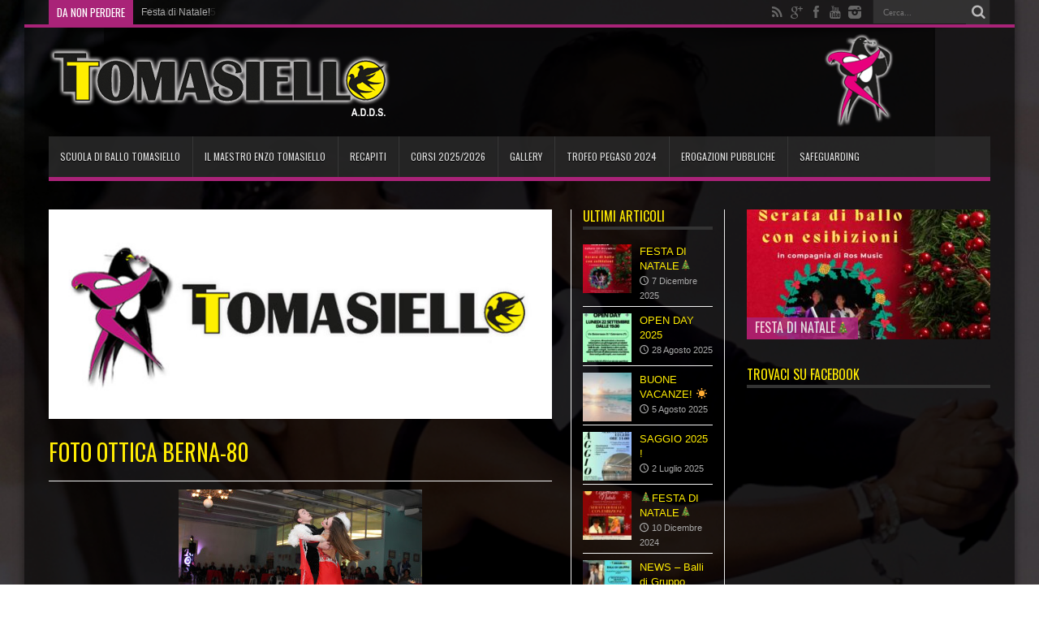

--- FILE ---
content_type: text/html; charset=UTF-8
request_url: https://www.tomasiello.it/gallery/foto-ottica-berna-80/
body_size: 12218
content:
<!DOCTYPE html>
<html lang="it-IT" prefix="og: http://ogp.me/ns#">
<head>
<meta charset="UTF-8" />
<link rel="profile" href="http://gmpg.org/xfn/11" />
<link rel="pingback" href="https://www.tomasiello.it/xmlrpc.php" />
<meta name='robots' content='index, follow, max-image-preview:large, max-snippet:-1, max-video-preview:-1' />

	<!-- This site is optimized with the Yoast SEO plugin v23.5 - https://yoast.com/wordpress/plugins/seo/ -->
	<title>FOTO OTTICA BERNA-80 &#187; Tomasiello.it</title>
	<link rel="canonical" href="https://www.tomasiello.it/gallery/foto-ottica-berna-80/" />
	<script type="application/ld+json" class="yoast-schema-graph">{"@context":"https://schema.org","@graph":[{"@type":"WebPage","@id":"https://www.tomasiello.it/gallery/foto-ottica-berna-80/","url":"https://www.tomasiello.it/gallery/foto-ottica-berna-80/","name":"FOTO OTTICA BERNA-80 &#187; Tomasiello.it","isPartOf":{"@id":"https://www.tomasiello.it/#website"},"primaryImageOfPage":{"@id":"https://www.tomasiello.it/gallery/foto-ottica-berna-80/#primaryimage"},"image":{"@id":"https://www.tomasiello.it/gallery/foto-ottica-berna-80/#primaryimage"},"thumbnailUrl":"https://www.tomasiello.it/wp-content/uploads/2015/12/logo.jpg","datePublished":"2019-01-17T14:27:17+00:00","dateModified":"2019-01-17T14:27:17+00:00","breadcrumb":{"@id":"https://www.tomasiello.it/gallery/foto-ottica-berna-80/#breadcrumb"},"inLanguage":"it-IT","potentialAction":[{"@type":"ReadAction","target":["https://www.tomasiello.it/gallery/foto-ottica-berna-80/"]}]},{"@type":"ImageObject","inLanguage":"it-IT","@id":"https://www.tomasiello.it/gallery/foto-ottica-berna-80/#primaryimage","url":"https://www.tomasiello.it/wp-content/uploads/2015/12/logo.jpg","contentUrl":"https://www.tomasiello.it/wp-content/uploads/2015/12/logo.jpg","width":600,"height":250},{"@type":"BreadcrumbList","@id":"https://www.tomasiello.it/gallery/foto-ottica-berna-80/#breadcrumb","itemListElement":[{"@type":"ListItem","position":1,"name":"Home","item":"https://www.tomasiello.it/"},{"@type":"ListItem","position":2,"name":"Gallery","item":"https://www.tomasiello.it/gallery/"},{"@type":"ListItem","position":3,"name":"FOTO OTTICA BERNA-80"}]},{"@type":"WebSite","@id":"https://www.tomasiello.it/#website","url":"https://www.tomasiello.it/","name":"Tomasiello.it","description":"Scuola di Ballo Tomasiello, Firenze","publisher":{"@id":"https://www.tomasiello.it/#organization"},"potentialAction":[{"@type":"SearchAction","target":{"@type":"EntryPoint","urlTemplate":"https://www.tomasiello.it/?s={search_term_string}"},"query-input":{"@type":"PropertyValueSpecification","valueRequired":true,"valueName":"search_term_string"}}],"inLanguage":"it-IT"},{"@type":"Organization","@id":"https://www.tomasiello.it/#organization","name":"Scuola di ballo Tomasiello","url":"https://www.tomasiello.it/","logo":{"@type":"ImageObject","inLanguage":"it-IT","@id":"https://www.tomasiello.it/#/schema/logo/image/","url":"https://www.tomasiello.it/wp-content/uploads/2015/12/logo-tomasiello.png","contentUrl":"https://www.tomasiello.it/wp-content/uploads/2015/12/logo-tomasiello.png","width":421,"height":84,"caption":"Scuola di ballo Tomasiello"},"image":{"@id":"https://www.tomasiello.it/#/schema/logo/image/"},"sameAs":["https://www.facebook.com/scuoladiballotomasiello","https://www.youtube.com/channel/UC81D4J_rQ99tcyG42BhHRdQ"]}]}</script>
	<!-- / Yoast SEO plugin. -->


<link rel='dns-prefetch' href='//fonts.googleapis.com' />
<link rel="alternate" type="application/rss+xml" title="Tomasiello.it &raquo; Feed" href="https://www.tomasiello.it/feed/" />
<link rel="alternate" type="application/rss+xml" title="Tomasiello.it &raquo; Feed dei commenti" href="https://www.tomasiello.it/comments/feed/" />
<script type="text/javascript">
/* <![CDATA[ */
window._wpemojiSettings = {"baseUrl":"https:\/\/s.w.org\/images\/core\/emoji\/14.0.0\/72x72\/","ext":".png","svgUrl":"https:\/\/s.w.org\/images\/core\/emoji\/14.0.0\/svg\/","svgExt":".svg","source":{"concatemoji":"https:\/\/www.tomasiello.it\/wp-includes\/js\/wp-emoji-release.min.js"}};
/*! This file is auto-generated */
!function(i,n){var o,s,e;function c(e){try{var t={supportTests:e,timestamp:(new Date).valueOf()};sessionStorage.setItem(o,JSON.stringify(t))}catch(e){}}function p(e,t,n){e.clearRect(0,0,e.canvas.width,e.canvas.height),e.fillText(t,0,0);var t=new Uint32Array(e.getImageData(0,0,e.canvas.width,e.canvas.height).data),r=(e.clearRect(0,0,e.canvas.width,e.canvas.height),e.fillText(n,0,0),new Uint32Array(e.getImageData(0,0,e.canvas.width,e.canvas.height).data));return t.every(function(e,t){return e===r[t]})}function u(e,t,n){switch(t){case"flag":return n(e,"\ud83c\udff3\ufe0f\u200d\u26a7\ufe0f","\ud83c\udff3\ufe0f\u200b\u26a7\ufe0f")?!1:!n(e,"\ud83c\uddfa\ud83c\uddf3","\ud83c\uddfa\u200b\ud83c\uddf3")&&!n(e,"\ud83c\udff4\udb40\udc67\udb40\udc62\udb40\udc65\udb40\udc6e\udb40\udc67\udb40\udc7f","\ud83c\udff4\u200b\udb40\udc67\u200b\udb40\udc62\u200b\udb40\udc65\u200b\udb40\udc6e\u200b\udb40\udc67\u200b\udb40\udc7f");case"emoji":return!n(e,"\ud83e\udef1\ud83c\udffb\u200d\ud83e\udef2\ud83c\udfff","\ud83e\udef1\ud83c\udffb\u200b\ud83e\udef2\ud83c\udfff")}return!1}function f(e,t,n){var r="undefined"!=typeof WorkerGlobalScope&&self instanceof WorkerGlobalScope?new OffscreenCanvas(300,150):i.createElement("canvas"),a=r.getContext("2d",{willReadFrequently:!0}),o=(a.textBaseline="top",a.font="600 32px Arial",{});return e.forEach(function(e){o[e]=t(a,e,n)}),o}function t(e){var t=i.createElement("script");t.src=e,t.defer=!0,i.head.appendChild(t)}"undefined"!=typeof Promise&&(o="wpEmojiSettingsSupports",s=["flag","emoji"],n.supports={everything:!0,everythingExceptFlag:!0},e=new Promise(function(e){i.addEventListener("DOMContentLoaded",e,{once:!0})}),new Promise(function(t){var n=function(){try{var e=JSON.parse(sessionStorage.getItem(o));if("object"==typeof e&&"number"==typeof e.timestamp&&(new Date).valueOf()<e.timestamp+604800&&"object"==typeof e.supportTests)return e.supportTests}catch(e){}return null}();if(!n){if("undefined"!=typeof Worker&&"undefined"!=typeof OffscreenCanvas&&"undefined"!=typeof URL&&URL.createObjectURL&&"undefined"!=typeof Blob)try{var e="postMessage("+f.toString()+"("+[JSON.stringify(s),u.toString(),p.toString()].join(",")+"));",r=new Blob([e],{type:"text/javascript"}),a=new Worker(URL.createObjectURL(r),{name:"wpTestEmojiSupports"});return void(a.onmessage=function(e){c(n=e.data),a.terminate(),t(n)})}catch(e){}c(n=f(s,u,p))}t(n)}).then(function(e){for(var t in e)n.supports[t]=e[t],n.supports.everything=n.supports.everything&&n.supports[t],"flag"!==t&&(n.supports.everythingExceptFlag=n.supports.everythingExceptFlag&&n.supports[t]);n.supports.everythingExceptFlag=n.supports.everythingExceptFlag&&!n.supports.flag,n.DOMReady=!1,n.readyCallback=function(){n.DOMReady=!0}}).then(function(){return e}).then(function(){var e;n.supports.everything||(n.readyCallback(),(e=n.source||{}).concatemoji?t(e.concatemoji):e.wpemoji&&e.twemoji&&(t(e.twemoji),t(e.wpemoji)))}))}((window,document),window._wpemojiSettings);
/* ]]> */
</script>
<style id='wp-emoji-styles-inline-css' type='text/css'>

	img.wp-smiley, img.emoji {
		display: inline !important;
		border: none !important;
		box-shadow: none !important;
		height: 1em !important;
		width: 1em !important;
		margin: 0 0.07em !important;
		vertical-align: -0.1em !important;
		background: none !important;
		padding: 0 !important;
	}
</style>
<link rel='stylesheet' id='wp-block-library-css' href='https://www.tomasiello.it/wp-includes/css/dist/block-library/style.min.css' type='text/css' media='all' />
<style id='classic-theme-styles-inline-css' type='text/css'>
/*! This file is auto-generated */
.wp-block-button__link{color:#fff;background-color:#32373c;border-radius:9999px;box-shadow:none;text-decoration:none;padding:calc(.667em + 2px) calc(1.333em + 2px);font-size:1.125em}.wp-block-file__button{background:#32373c;color:#fff;text-decoration:none}
</style>
<style id='global-styles-inline-css' type='text/css'>
body{--wp--preset--color--black: #000000;--wp--preset--color--cyan-bluish-gray: #abb8c3;--wp--preset--color--white: #ffffff;--wp--preset--color--pale-pink: #f78da7;--wp--preset--color--vivid-red: #cf2e2e;--wp--preset--color--luminous-vivid-orange: #ff6900;--wp--preset--color--luminous-vivid-amber: #fcb900;--wp--preset--color--light-green-cyan: #7bdcb5;--wp--preset--color--vivid-green-cyan: #00d084;--wp--preset--color--pale-cyan-blue: #8ed1fc;--wp--preset--color--vivid-cyan-blue: #0693e3;--wp--preset--color--vivid-purple: #9b51e0;--wp--preset--gradient--vivid-cyan-blue-to-vivid-purple: linear-gradient(135deg,rgba(6,147,227,1) 0%,rgb(155,81,224) 100%);--wp--preset--gradient--light-green-cyan-to-vivid-green-cyan: linear-gradient(135deg,rgb(122,220,180) 0%,rgb(0,208,130) 100%);--wp--preset--gradient--luminous-vivid-amber-to-luminous-vivid-orange: linear-gradient(135deg,rgba(252,185,0,1) 0%,rgba(255,105,0,1) 100%);--wp--preset--gradient--luminous-vivid-orange-to-vivid-red: linear-gradient(135deg,rgba(255,105,0,1) 0%,rgb(207,46,46) 100%);--wp--preset--gradient--very-light-gray-to-cyan-bluish-gray: linear-gradient(135deg,rgb(238,238,238) 0%,rgb(169,184,195) 100%);--wp--preset--gradient--cool-to-warm-spectrum: linear-gradient(135deg,rgb(74,234,220) 0%,rgb(151,120,209) 20%,rgb(207,42,186) 40%,rgb(238,44,130) 60%,rgb(251,105,98) 80%,rgb(254,248,76) 100%);--wp--preset--gradient--blush-light-purple: linear-gradient(135deg,rgb(255,206,236) 0%,rgb(152,150,240) 100%);--wp--preset--gradient--blush-bordeaux: linear-gradient(135deg,rgb(254,205,165) 0%,rgb(254,45,45) 50%,rgb(107,0,62) 100%);--wp--preset--gradient--luminous-dusk: linear-gradient(135deg,rgb(255,203,112) 0%,rgb(199,81,192) 50%,rgb(65,88,208) 100%);--wp--preset--gradient--pale-ocean: linear-gradient(135deg,rgb(255,245,203) 0%,rgb(182,227,212) 50%,rgb(51,167,181) 100%);--wp--preset--gradient--electric-grass: linear-gradient(135deg,rgb(202,248,128) 0%,rgb(113,206,126) 100%);--wp--preset--gradient--midnight: linear-gradient(135deg,rgb(2,3,129) 0%,rgb(40,116,252) 100%);--wp--preset--font-size--small: 13px;--wp--preset--font-size--medium: 20px;--wp--preset--font-size--large: 36px;--wp--preset--font-size--x-large: 42px;--wp--preset--spacing--20: 0.44rem;--wp--preset--spacing--30: 0.67rem;--wp--preset--spacing--40: 1rem;--wp--preset--spacing--50: 1.5rem;--wp--preset--spacing--60: 2.25rem;--wp--preset--spacing--70: 3.38rem;--wp--preset--spacing--80: 5.06rem;--wp--preset--shadow--natural: 6px 6px 9px rgba(0, 0, 0, 0.2);--wp--preset--shadow--deep: 12px 12px 50px rgba(0, 0, 0, 0.4);--wp--preset--shadow--sharp: 6px 6px 0px rgba(0, 0, 0, 0.2);--wp--preset--shadow--outlined: 6px 6px 0px -3px rgba(255, 255, 255, 1), 6px 6px rgba(0, 0, 0, 1);--wp--preset--shadow--crisp: 6px 6px 0px rgba(0, 0, 0, 1);}:where(.is-layout-flex){gap: 0.5em;}:where(.is-layout-grid){gap: 0.5em;}body .is-layout-flow > .alignleft{float: left;margin-inline-start: 0;margin-inline-end: 2em;}body .is-layout-flow > .alignright{float: right;margin-inline-start: 2em;margin-inline-end: 0;}body .is-layout-flow > .aligncenter{margin-left: auto !important;margin-right: auto !important;}body .is-layout-constrained > .alignleft{float: left;margin-inline-start: 0;margin-inline-end: 2em;}body .is-layout-constrained > .alignright{float: right;margin-inline-start: 2em;margin-inline-end: 0;}body .is-layout-constrained > .aligncenter{margin-left: auto !important;margin-right: auto !important;}body .is-layout-constrained > :where(:not(.alignleft):not(.alignright):not(.alignfull)){max-width: var(--wp--style--global--content-size);margin-left: auto !important;margin-right: auto !important;}body .is-layout-constrained > .alignwide{max-width: var(--wp--style--global--wide-size);}body .is-layout-flex{display: flex;}body .is-layout-flex{flex-wrap: wrap;align-items: center;}body .is-layout-flex > *{margin: 0;}body .is-layout-grid{display: grid;}body .is-layout-grid > *{margin: 0;}:where(.wp-block-columns.is-layout-flex){gap: 2em;}:where(.wp-block-columns.is-layout-grid){gap: 2em;}:where(.wp-block-post-template.is-layout-flex){gap: 1.25em;}:where(.wp-block-post-template.is-layout-grid){gap: 1.25em;}.has-black-color{color: var(--wp--preset--color--black) !important;}.has-cyan-bluish-gray-color{color: var(--wp--preset--color--cyan-bluish-gray) !important;}.has-white-color{color: var(--wp--preset--color--white) !important;}.has-pale-pink-color{color: var(--wp--preset--color--pale-pink) !important;}.has-vivid-red-color{color: var(--wp--preset--color--vivid-red) !important;}.has-luminous-vivid-orange-color{color: var(--wp--preset--color--luminous-vivid-orange) !important;}.has-luminous-vivid-amber-color{color: var(--wp--preset--color--luminous-vivid-amber) !important;}.has-light-green-cyan-color{color: var(--wp--preset--color--light-green-cyan) !important;}.has-vivid-green-cyan-color{color: var(--wp--preset--color--vivid-green-cyan) !important;}.has-pale-cyan-blue-color{color: var(--wp--preset--color--pale-cyan-blue) !important;}.has-vivid-cyan-blue-color{color: var(--wp--preset--color--vivid-cyan-blue) !important;}.has-vivid-purple-color{color: var(--wp--preset--color--vivid-purple) !important;}.has-black-background-color{background-color: var(--wp--preset--color--black) !important;}.has-cyan-bluish-gray-background-color{background-color: var(--wp--preset--color--cyan-bluish-gray) !important;}.has-white-background-color{background-color: var(--wp--preset--color--white) !important;}.has-pale-pink-background-color{background-color: var(--wp--preset--color--pale-pink) !important;}.has-vivid-red-background-color{background-color: var(--wp--preset--color--vivid-red) !important;}.has-luminous-vivid-orange-background-color{background-color: var(--wp--preset--color--luminous-vivid-orange) !important;}.has-luminous-vivid-amber-background-color{background-color: var(--wp--preset--color--luminous-vivid-amber) !important;}.has-light-green-cyan-background-color{background-color: var(--wp--preset--color--light-green-cyan) !important;}.has-vivid-green-cyan-background-color{background-color: var(--wp--preset--color--vivid-green-cyan) !important;}.has-pale-cyan-blue-background-color{background-color: var(--wp--preset--color--pale-cyan-blue) !important;}.has-vivid-cyan-blue-background-color{background-color: var(--wp--preset--color--vivid-cyan-blue) !important;}.has-vivid-purple-background-color{background-color: var(--wp--preset--color--vivid-purple) !important;}.has-black-border-color{border-color: var(--wp--preset--color--black) !important;}.has-cyan-bluish-gray-border-color{border-color: var(--wp--preset--color--cyan-bluish-gray) !important;}.has-white-border-color{border-color: var(--wp--preset--color--white) !important;}.has-pale-pink-border-color{border-color: var(--wp--preset--color--pale-pink) !important;}.has-vivid-red-border-color{border-color: var(--wp--preset--color--vivid-red) !important;}.has-luminous-vivid-orange-border-color{border-color: var(--wp--preset--color--luminous-vivid-orange) !important;}.has-luminous-vivid-amber-border-color{border-color: var(--wp--preset--color--luminous-vivid-amber) !important;}.has-light-green-cyan-border-color{border-color: var(--wp--preset--color--light-green-cyan) !important;}.has-vivid-green-cyan-border-color{border-color: var(--wp--preset--color--vivid-green-cyan) !important;}.has-pale-cyan-blue-border-color{border-color: var(--wp--preset--color--pale-cyan-blue) !important;}.has-vivid-cyan-blue-border-color{border-color: var(--wp--preset--color--vivid-cyan-blue) !important;}.has-vivid-purple-border-color{border-color: var(--wp--preset--color--vivid-purple) !important;}.has-vivid-cyan-blue-to-vivid-purple-gradient-background{background: var(--wp--preset--gradient--vivid-cyan-blue-to-vivid-purple) !important;}.has-light-green-cyan-to-vivid-green-cyan-gradient-background{background: var(--wp--preset--gradient--light-green-cyan-to-vivid-green-cyan) !important;}.has-luminous-vivid-amber-to-luminous-vivid-orange-gradient-background{background: var(--wp--preset--gradient--luminous-vivid-amber-to-luminous-vivid-orange) !important;}.has-luminous-vivid-orange-to-vivid-red-gradient-background{background: var(--wp--preset--gradient--luminous-vivid-orange-to-vivid-red) !important;}.has-very-light-gray-to-cyan-bluish-gray-gradient-background{background: var(--wp--preset--gradient--very-light-gray-to-cyan-bluish-gray) !important;}.has-cool-to-warm-spectrum-gradient-background{background: var(--wp--preset--gradient--cool-to-warm-spectrum) !important;}.has-blush-light-purple-gradient-background{background: var(--wp--preset--gradient--blush-light-purple) !important;}.has-blush-bordeaux-gradient-background{background: var(--wp--preset--gradient--blush-bordeaux) !important;}.has-luminous-dusk-gradient-background{background: var(--wp--preset--gradient--luminous-dusk) !important;}.has-pale-ocean-gradient-background{background: var(--wp--preset--gradient--pale-ocean) !important;}.has-electric-grass-gradient-background{background: var(--wp--preset--gradient--electric-grass) !important;}.has-midnight-gradient-background{background: var(--wp--preset--gradient--midnight) !important;}.has-small-font-size{font-size: var(--wp--preset--font-size--small) !important;}.has-medium-font-size{font-size: var(--wp--preset--font-size--medium) !important;}.has-large-font-size{font-size: var(--wp--preset--font-size--large) !important;}.has-x-large-font-size{font-size: var(--wp--preset--font-size--x-large) !important;}
.wp-block-navigation a:where(:not(.wp-element-button)){color: inherit;}
:where(.wp-block-post-template.is-layout-flex){gap: 1.25em;}:where(.wp-block-post-template.is-layout-grid){gap: 1.25em;}
:where(.wp-block-columns.is-layout-flex){gap: 2em;}:where(.wp-block-columns.is-layout-grid){gap: 2em;}
.wp-block-pullquote{font-size: 1.5em;line-height: 1.6;}
</style>
<link rel='stylesheet' id='tie-style-css' href='https://www.tomasiello.it/wp-content/themes/jarida/style.css' type='text/css' media='all' />
<link rel='stylesheet' id='Oswald-css' href='https://fonts.googleapis.com/css?family=Oswald%3Aregular%2C700' type='text/css' media='all' />
<script type="text/javascript" src="https://www.tomasiello.it/wp-includes/js/jquery/jquery.min.js" id="jquery-core-js"></script>
<script type="text/javascript" src="https://www.tomasiello.it/wp-includes/js/jquery/jquery-migrate.min.js" id="jquery-migrate-js"></script>
<link rel="https://api.w.org/" href="https://www.tomasiello.it/wp-json/" /><link rel="alternate" type="application/json" href="https://www.tomasiello.it/wp-json/wp/v2/media/1658" /><link rel="EditURI" type="application/rsd+xml" title="RSD" href="https://www.tomasiello.it/xmlrpc.php?rsd" />
<meta name="generator" content="WordPress 6.4.7" />
<link rel='shortlink' href='https://www.tomasiello.it/?p=1658' />
<link rel="alternate" type="application/json+oembed" href="https://www.tomasiello.it/wp-json/oembed/1.0/embed?url=https%3A%2F%2Fwww.tomasiello.it%2Fgallery%2Ffoto-ottica-berna-80%2F" />
<link rel="alternate" type="text/xml+oembed" href="https://www.tomasiello.it/wp-json/oembed/1.0/embed?url=https%3A%2F%2Fwww.tomasiello.it%2Fgallery%2Ffoto-ottica-berna-80%2F&#038;format=xml" />
<style data-context="foundation-flickity-css">/*! Flickity v2.0.2
http://flickity.metafizzy.co
---------------------------------------------- */.flickity-enabled{position:relative}.flickity-enabled:focus{outline:0}.flickity-viewport{overflow:hidden;position:relative;height:100%}.flickity-slider{position:absolute;width:100%;height:100%}.flickity-enabled.is-draggable{-webkit-tap-highlight-color:transparent;tap-highlight-color:transparent;-webkit-user-select:none;-moz-user-select:none;-ms-user-select:none;user-select:none}.flickity-enabled.is-draggable .flickity-viewport{cursor:move;cursor:-webkit-grab;cursor:grab}.flickity-enabled.is-draggable .flickity-viewport.is-pointer-down{cursor:-webkit-grabbing;cursor:grabbing}.flickity-prev-next-button{position:absolute;top:50%;width:44px;height:44px;border:none;border-radius:50%;background:#fff;background:hsla(0,0%,100%,.75);cursor:pointer;-webkit-transform:translateY(-50%);transform:translateY(-50%)}.flickity-prev-next-button:hover{background:#fff}.flickity-prev-next-button:focus{outline:0;box-shadow:0 0 0 5px #09f}.flickity-prev-next-button:active{opacity:.6}.flickity-prev-next-button.previous{left:10px}.flickity-prev-next-button.next{right:10px}.flickity-rtl .flickity-prev-next-button.previous{left:auto;right:10px}.flickity-rtl .flickity-prev-next-button.next{right:auto;left:10px}.flickity-prev-next-button:disabled{opacity:.3;cursor:auto}.flickity-prev-next-button svg{position:absolute;left:20%;top:20%;width:60%;height:60%}.flickity-prev-next-button .arrow{fill:#333}.flickity-page-dots{position:absolute;width:100%;bottom:-25px;padding:0;margin:0;list-style:none;text-align:center;line-height:1}.flickity-rtl .flickity-page-dots{direction:rtl}.flickity-page-dots .dot{display:inline-block;width:10px;height:10px;margin:0 8px;background:#333;border-radius:50%;opacity:.25;cursor:pointer}.flickity-page-dots .dot.is-selected{opacity:1}</style><style data-context="foundation-slideout-css">.slideout-menu{position:fixed;left:0;top:0;bottom:0;right:auto;z-index:0;width:256px;overflow-y:auto;-webkit-overflow-scrolling:touch;display:none}.slideout-menu.pushit-right{left:auto;right:0}.slideout-panel{position:relative;z-index:1;will-change:transform}.slideout-open,.slideout-open .slideout-panel,.slideout-open body{overflow:hidden}.slideout-open .slideout-menu{display:block}.pushit{display:none}</style><link rel="shortcut icon" href="https://www.tomasiello.it/wp-content/uploads/2015/12/ballerini.png" title="Favicon" /><meta property="og:title" content="FOTO OTTICA BERNA-80"/>
<meta property="og:type" content="article"/>
<meta property="og:description" content=" ..."/>
<meta property="og:url" content="https://www.tomasiello.it/gallery/foto-ottica-berna-80/"/>
<meta property="og:site_name" content="Tomasiello.it"/>
<meta property="og:image" content="https://www.tomasiello.it/wp-content/uploads/2015/12/logo.jpg" />
<!--[if IE]>
<script type="text/javascript">jQuery(document).ready(function (){ jQuery(".menu-item").has("ul").children("a").attr("aria-haspopup", "true");});</script>
<![endif]-->
<!--[if lt IE 9]>
<script src="https://www.tomasiello.it/wp-content/themes/jarida/js/html5.js"></script>
<script src="https://www.tomasiello.it/wp-content/themes/jarida/js/selectivizr-min.js"></script>
<![endif]-->
<!--[if IE 8]>
<link rel="stylesheet" type="text/css" media="all" href="https://www.tomasiello.it/wp-content/themes/jarida/css/ie8.css" />
<![endif]-->
<meta http-equiv="X-UA-Compatible" content="IE=edge,chrome=1" />
<meta name="viewport" content="width=device-width, initial-scale=1, maximum-scale=1, user-scalable=no" />
<style type="text/css" media="screen"> 

body{background:#FFF;}
.background-cover{
	background-color: !important;
	background-image : url('https://www.tomasiello.it/wp-content/uploads/2015/12/mg_9552.jpg') !important;
	filter: progid:DXImageTransform.Microsoft.AlphaImageLoader(src='https://www.tomasiello.it/wp-content/uploads/2015/12/mg_9552.jpg',sizingMethod='scale') !important;
	-ms-filter: "progid:DXImageTransform.Microsoft.AlphaImageLoader(src='https://www.tomasiello.it/wp-content/uploads/2015/12/mg_9552.jpg',sizingMethod='scale')" !important;
}

body{
	color :#ffffff !important;
}

#main-nav, #main-nav ul li a{
	font-size : 12px !important;
}

.page-title{
	color :#ffec02 !important;
}

.post-title{
	color :#ffec02 !important;
}

p.post-meta, p.post-meta a{
	color :#ffec02 !important;
	font-size : 12px !important;
}

body.single .entry, body.page .entry{
	color :#ffffff !important;
}

.widget-top h4, .widget-top h4 a{
	color :#ffec02 !important;
}
	#main-nav ul li.current-menu-item a,
	#main-nav ul li.current-menu-item a:hover,
	#main-nav ul li.current-menu-parent a,
	#main-nav ul li.current-menu-parent a:hover,
	#main-nav ul li.current-page-ancestor a,
	#main-nav ul li.current-page-ancestor a:hover,
	.pagination span.current,
	.ei-slider-thumbs li.ei-slider-element,
	.breaking-news span,
	.ei-title h2,h2.cat-box-title,
	a.more-link,.scroll-nav a,
	.flex-direction-nav a,
	.tagcloud a:hover,
	#tabbed-widget ul.tabs li.active a,
	.slider-caption h2, .full-width .content .slider-caption h2,
	.review-percentage .review-item span span,.review-final-score,
	.woocommerce span.onsale, .woocommerce-page span.onsale ,
	.woocommerce .widget_price_filter .ui-slider .ui-slider-handle, .woocommerce-page .widget_price_filter .ui-slider .ui-slider-handle,
	.button,a.button,#main-content input[type="submit"],#main-content input[type="submit"]:focus, span.onsale,
	.mejs-container .mejs-controls .mejs-time-rail .mejs-time-current,
	#reading-position-indicator {
		background-color:#a92378 !important;
	}
	::-webkit-scrollbar-thumb{background-color:#a92378 !important;}
	#main-nav,.top-nav {border-bottom-color: #a92378;}
	.cat-box , .footer-bottom .container{border-top-color: #a92378;}
a {
	color: #ffec02;	}
a:hover {
	color: #a92378;	text-decoration: none;}
::-moz-selection { background: #ffec02;}
::selection { background: #ffec02; }
.top-nav, .top-nav ul ul {background-color:rgba(44,44,44,0.2);}
.top-nav ul li a:hover, .top-nav ul li:hover > a, .top-nav ul :hover > a , .top-nav ul li.current-menu-item a  {
	color: #ffec02 !important;	}
header#theme-header{background: url('https://www.tomasiello.it/wp-content/uploads/2015/12/sfondo.png') no-repeat scroll center top !important;}
#main-nav, #main-nav ul ul, #main-nav ul li.mega-menu .mega-menu-block {background-color:rgba(44,44,44,0.8) !important;;}
#main-nav ul li a:hover, #main-nav ul li:hover > a, #main-nav ul :hover > a , #main-nav  ul ul li:hover > a, #main-nav  ul ul :hover > a  {
	color: #a92378 !important;	}
.wrapper{background: url('https://www.tomasiello.it/wp-content/uploads/2015/12/60.png') repeat scroll center center;}

body.single .post .entry a, body.page .post .entry a {
	color: #ffec02;	}
body.single .post .entry a:hover, body.page .post .entry a:hover {
	color: #a92378;	text-decoration: none;}
footer , .footer-bottom{background:rgba(0,0,0,0.2)     ;}
.footer-widget-top h3 {	color: #ffec02;}
footer a  {	color: #ffec02 !important;}
footer a:hover {color: #ffec02 !important;}


</style> 
<link rel="apple-touch-icon-precomposed" sizes="144x144" href="https://www.tomasiello.it/wp-content/uploads/2015/12/ballerini.png" />
<link rel="apple-touch-icon-precomposed" sizes="120x120" href="https://www.tomasiello.it/wp-content/uploads/2015/12/ballerini.png" />
<link rel="apple-touch-icon-precomposed" sizes="72x72" href="https://www.tomasiello.it/wp-content/uploads/2015/12/ballerini.png" />
<link rel="apple-touch-icon-precomposed" href="https://www.tomasiello.it/wp-content/uploads/2015/12/ballerini.png" />
<meta name="google-site-verification" content="oeKqN_nLZ69giBbfSDiumjTOhniCd9zDVfpijszteiE" />
<style>.ios7.web-app-mode.has-fixed header{ background-color: rgba(0,0,0,.88);}</style></head>
<body id="top" class="attachment attachment-template-default attachmentid-1658 attachment-jpeg">
	<div class="background-cover"></div>
	<div class="wrapper animated">
				<div class="top-nav fade-in animated1 head_brnews">
			<div class="container">
				<div class="search-block">
					<form method="get" id="searchform" action="https://www.tomasiello.it/">
						<button class="search-button" type="submit" value="Cerca"></button>	
						<input type="text" id="s" name="s" value="Cerca..." onfocus="if (this.value == 'Cerca...') {this.value = '';}" onblur="if (this.value == '') {this.value = 'Cerca...';}"  />
					</form>
				</div><!-- .search-block /-->
						<div class="social-icons icon_flat">
		<a class="tooldown" title="Rss" href="https://www.tomasiello.it/feed/" target="_blank"><i class="tieicon-rss"></i></a><a class="tooldown" title="Google+" href="https://plus.google.com/112909510910415876362" target="_blank"><i class="tieicon-gplus"></i></a><a class="tooldown" title="Facebook" href="https://www.facebook.com/scuoladiballotomasiello" target="_blank"><i class="tieicon-facebook"></i></a><a class="tooldown" title="Youtube" href="https://www.youtube.com/channel/UC81D4J_rQ99tcyG42BhHRdQ" target="_blank"><i class="tieicon-youtube"></i></a><a class="tooldown" title="instagram" href="https://www.instagram.com/addstomasiello/" target="_blank"><i class="tieicon-instagram"></i></a>	</div>

				
					
	<div class="breaking-news">
		<span>Da non perdere</span>
				
					<ul>
							<li><a href="https://www.tomasiello.it/open-day-2025/" title="OPEN DAY 2025">OPEN DAY 2025</a></li>
							<li><a href="https://www.tomasiello.it/festa-di-natale/" title="Festa di Natale!">Festa di Natale!</a></li>
							<li><a href="https://www.tomasiello.it/trofeo-pegaso-iscrizioni-aperte/" title="TROFEO PEGASO &#8211; ISCRIZIONI APERTE">TROFEO PEGASO &#8211; ISCRIZIONI APERTE</a></li>
							<li><a href="https://www.tomasiello.it/aspettando-natale-2/" title="ASPETTANDO NATALE!!">ASPETTANDO NATALE!!</a></li>
							<li><a href="https://www.tomasiello.it/serata-danzante-con-ros/" title="Serata danzante con ROS!">Serata danzante con ROS!</a></li>
							<li><a href="https://www.tomasiello.it/al-via-i-corsi-20192020/" title="Al via i corsi 2020/2021">Al via i corsi 2020/2021</a></li>
							<li><a href="https://www.tomasiello.it/festa-di-natale%f0%9f%8e%84/" title="FESTA DI NATALE&#x1f384;">FESTA DI NATALE&#x1f384;</a></li>
							<li><a href="https://www.tomasiello.it/buone-vacanze-%e2%98%80%ef%b8%8f/" title="BUONE VACANZE! &#x2600;&#xfe0f;">BUONE VACANZE! &#x2600;&#xfe0f;</a></li>
							<li><a href="https://www.tomasiello.it/saggio-2025/" title="SAGGIO 2025 !">SAGGIO 2025 !</a></li>
							<li><a href="https://www.tomasiello.it/%f0%9f%8e%84festa-di-natale%f0%9f%8e%84/" title="&#x1f384;FESTA DI NATALE&#x1f384;">&#x1f384;FESTA DI NATALE&#x1f384;</a></li>
						</ul>
					
						<script type="text/javascript">
			jQuery(document).ready(function(){
								jQuery('.breaking-news ul').innerfade({animationtype: 'fade', speed: 750 , timeout: 3500});
							});
		</script>
	</div> <!-- .breaking-news -->				
			</div>
		</div><!-- .top-menu /-->
				

		<div class="container">	
		<header id="theme-header">
		<div class="header-content fade-in animated1">
			<div class="logo">
			<h2>								<a title="Tomasiello.it" href="https://www.tomasiello.it/">
					<img src="https://www.tomasiello.it/wp-content/uploads/2015/12/logo-tomasiello.png" alt="Tomasiello.it" /><strong>Tomasiello.it Scuola di Ballo Tomasiello, Firenze</strong>
				</a>
			</h2>			</div><!-- .logo /-->
						<div class="clear"></div>
		</div>	
									<nav id="main-nav" class="fade-in animated2 fixed-enabled">
				<div class="container">				
				<div class="main-menu"><ul id="menu-principale" class="menu"><li id="menu-item-455" class="menu-item  menu-item-type-post_type  menu-item-object-page"><a href="https://www.tomasiello.it/scuola-di-ballo-tomasiello/">Scuola di ballo Tomasiello</a></li>
<li id="menu-item-456" class="menu-item  menu-item-type-post_type  menu-item-object-page"><a href="https://www.tomasiello.it/enzo-tomasiello/">Il Maestro Enzo Tomasiello</a></li>
<li id="menu-item-457" class="menu-item  menu-item-type-post_type  menu-item-object-page"><a href="https://www.tomasiello.it/recapiti/">Recapiti</a></li>
<li id="menu-item-1153" class="menu-item  menu-item-type-post_type  menu-item-object-page"><a href="https://www.tomasiello.it/corsi-2019-2020/">Corsi 2025/2026</a></li>
<li id="menu-item-460" class="menu-item  menu-item-type-post_type  menu-item-object-page"><a href="https://www.tomasiello.it/gallery/">Gallery</a></li>
<li id="menu-item-616" class="menu-item  menu-item-type-post_type  menu-item-object-page"><a href="https://www.tomasiello.it/pegaso/">Trofeo Pegaso 2024</a></li>
<li id="menu-item-3324" class="menu-item  menu-item-type-post_type  menu-item-object-page"><a href="https://www.tomasiello.it/trasparenza/">Erogazioni pubbliche</a></li>
<li id="menu-item-3566" class="menu-item  menu-item-type-post_type  menu-item-object-page"><a href="https://www.tomasiello.it/safeguarding/">Safeguarding</a></li>
</ul></div>				</div>
			</nav><!-- .main-nav /-->
		</header><!-- #header /-->
	
	<div id="main-content" class="container fade-in animated3"><div class="content-wrap">
	<div class="content">
				
				
				
						
		<article class="post-listing post post-1658 attachment type-attachment status-inherit hentry">
					<div class="single-post-thumb">
			 <img width="600" height="250" src="https://www.tomasiello.it/wp-content/uploads/2015/12/logo.jpg" class="attachment-slider size-slider wp-post-image" alt="" decoding="async" loading="lazy" srcset="https://www.tomasiello.it/wp-content/uploads/2015/12/logo.jpg 600w, https://www.tomasiello.it/wp-content/uploads/2015/12/logo-300x125.jpg 300w" sizes="(max-width: 600px) 100vw, 600px" /> 
		</div>
				
			<div class="post-inner">
				<h1 class="name post-title entry-title" itemprop="itemReviewed" itemscope itemtype="http://schema.org/Thing"><span itemprop="name">FOTO OTTICA BERNA-80</span></h1>
				<p class="post-meta"></p>
				<div class="clear"></div>
				<div class="entry">
					
					<p class="attachment"><a href='https://www.tomasiello.it/wp-content/uploads/2011/08/FOTO-OTTICA-BERNA-80.jpg'><img loading="lazy" decoding="async" width="300" height="200" src="https://www.tomasiello.it/wp-content/uploads/2011/08/FOTO-OTTICA-BERNA-80-300x200.jpg" class="attachment-medium size-medium" alt="" srcset="https://www.tomasiello.it/wp-content/uploads/2011/08/FOTO-OTTICA-BERNA-80-300x200.jpg 300w, https://www.tomasiello.it/wp-content/uploads/2011/08/FOTO-OTTICA-BERNA-80-768x512.jpg 768w, https://www.tomasiello.it/wp-content/uploads/2011/08/FOTO-OTTICA-BERNA-80.jpg 1024w" sizes="(max-width: 300px) 100vw, 300px" /></a></p>
										
					
									</div><!-- .entry /-->	
				<span style="display:none" class="updated">2019-01-17</span>
								<div style="display:none" class="vcard author" itemprop="author" itemscope itemtype="http://schema.org/Person"><strong class="fn" itemprop="name"><a href="https://www.tomasiello.it/author/omar/" title="Articoli scritti da Omar Tomasiello" rel="author">Omar Tomasiello</a></strong></div>
								
			</div><!-- .post-inner -->
		</article><!-- .post-listing -->
				
						<div id="comments">




</div><!-- #comments -->
	</div><!-- .content -->

<aside class="sidebar-narrow">
<div id="posts-list-widget-2" class="widget posts-list"><div class="widget-top"><h4>Ultimi articoli		</h4><div class="stripe-line"></div></div>
						<div class="widget-container">				<ul>
					<li>
				
		<div class="post-thumbnail">
			<a href="https://www.tomasiello.it/festa-di-natale%f0%9f%8e%84/" title="Permalink a FESTA DI NATALE&#x1f384;" rel="bookmark"><img width="70" height="70" src="https://www.tomasiello.it/wp-content/uploads/2025/12/1000105722-70x70.jpg" class="attachment-tie-small size-tie-small wp-post-image" alt="" decoding="async" loading="lazy" srcset="https://www.tomasiello.it/wp-content/uploads/2025/12/1000105722-70x70.jpg 70w, https://www.tomasiello.it/wp-content/uploads/2025/12/1000105722-150x150.jpg 150w, https://www.tomasiello.it/wp-content/uploads/2025/12/1000105722-144x144.jpg 144w" sizes="(max-width: 70px) 100vw, 70px" /></a>
		</div><!-- post-thumbnail /-->
		<h3><a href="https://www.tomasiello.it/festa-di-natale%f0%9f%8e%84/">FESTA DI NATALE&#x1f384;</a></h3>
	 <span class="date"><span class="tie-date">7 Dicembre 2025</span></span>
</li>
<li>
				
		<div class="post-thumbnail">
			<a href="https://www.tomasiello.it/open-day-2025/" title="Permalink a OPEN DAY 2025" rel="bookmark"><img width="70" height="70" src="https://www.tomasiello.it/wp-content/uploads/2025/08/Open-day-70x70.jpg" class="attachment-tie-small size-tie-small wp-post-image" alt="" decoding="async" loading="lazy" srcset="https://www.tomasiello.it/wp-content/uploads/2025/08/Open-day-70x70.jpg 70w, https://www.tomasiello.it/wp-content/uploads/2025/08/Open-day-150x150.jpg 150w, https://www.tomasiello.it/wp-content/uploads/2025/08/Open-day-144x144.jpg 144w" sizes="(max-width: 70px) 100vw, 70px" /></a>
		</div><!-- post-thumbnail /-->
		<h3><a href="https://www.tomasiello.it/open-day-2025/">OPEN DAY 2025</a></h3>
	 <span class="date"><span class="tie-date">28 Agosto 2025</span></span>
</li>
<li>
				
		<div class="post-thumbnail">
			<a href="https://www.tomasiello.it/buone-vacanze-%e2%98%80%ef%b8%8f/" title="Permalink a BUONE VACANZE! &#x2600;&#xfe0f;" rel="bookmark"><img width="70" height="70" src="https://www.tomasiello.it/wp-content/uploads/2025/08/sean-oulashin-KMn4VEeEPR8-unsplash-70x70.jpg" class="attachment-tie-small size-tie-small wp-post-image" alt="" decoding="async" loading="lazy" srcset="https://www.tomasiello.it/wp-content/uploads/2025/08/sean-oulashin-KMn4VEeEPR8-unsplash-70x70.jpg 70w, https://www.tomasiello.it/wp-content/uploads/2025/08/sean-oulashin-KMn4VEeEPR8-unsplash-150x150.jpg 150w, https://www.tomasiello.it/wp-content/uploads/2025/08/sean-oulashin-KMn4VEeEPR8-unsplash-144x144.jpg 144w" sizes="(max-width: 70px) 100vw, 70px" /></a>
		</div><!-- post-thumbnail /-->
		<h3><a href="https://www.tomasiello.it/buone-vacanze-%e2%98%80%ef%b8%8f/">BUONE VACANZE! &#x2600;&#xfe0f;</a></h3>
	 <span class="date"><span class="tie-date">5 Agosto 2025</span></span>
</li>
<li>
				
		<div class="post-thumbnail">
			<a href="https://www.tomasiello.it/saggio-2025/" title="Permalink a SAGGIO 2025 !" rel="bookmark"><img width="70" height="70" src="https://www.tomasiello.it/wp-content/uploads/2025/07/Saggio-2025-70x70.jpg" class="attachment-tie-small size-tie-small wp-post-image" alt="" decoding="async" loading="lazy" srcset="https://www.tomasiello.it/wp-content/uploads/2025/07/Saggio-2025-70x70.jpg 70w, https://www.tomasiello.it/wp-content/uploads/2025/07/Saggio-2025-150x150.jpg 150w, https://www.tomasiello.it/wp-content/uploads/2025/07/Saggio-2025-144x144.jpg 144w" sizes="(max-width: 70px) 100vw, 70px" /></a>
		</div><!-- post-thumbnail /-->
		<h3><a href="https://www.tomasiello.it/saggio-2025/">SAGGIO 2025 !</a></h3>
	 <span class="date"><span class="tie-date">2 Luglio 2025</span></span>
</li>
<li>
				
		<div class="post-thumbnail">
			<a href="https://www.tomasiello.it/%f0%9f%8e%84festa-di-natale%f0%9f%8e%84/" title="Permalink a &#x1f384;FESTA DI NATALE&#x1f384;" rel="bookmark"><img width="70" height="70" src="https://www.tomasiello.it/wp-content/uploads/2024/12/Natale-sotto-le-stelle-70x70.jpg" class="attachment-tie-small size-tie-small wp-post-image" alt="" decoding="async" loading="lazy" srcset="https://www.tomasiello.it/wp-content/uploads/2024/12/Natale-sotto-le-stelle-70x70.jpg 70w, https://www.tomasiello.it/wp-content/uploads/2024/12/Natale-sotto-le-stelle-150x150.jpg 150w, https://www.tomasiello.it/wp-content/uploads/2024/12/Natale-sotto-le-stelle-144x144.jpg 144w" sizes="(max-width: 70px) 100vw, 70px" /></a>
		</div><!-- post-thumbnail /-->
		<h3><a href="https://www.tomasiello.it/%f0%9f%8e%84festa-di-natale%f0%9f%8e%84/">&#x1f384;FESTA DI NATALE&#x1f384;</a></h3>
	 <span class="date"><span class="tie-date">10 Dicembre 2024</span></span>
</li>
<li>
				
		<div class="post-thumbnail">
			<a href="https://www.tomasiello.it/news-balli-di-gruppo/" title="Permalink a NEWS &#8211; Balli di Gruppo" rel="bookmark"><img width="70" height="70" src="https://www.tomasiello.it/wp-content/uploads/2024/09/Bianco-Moderno-Corsi-di-Pilates-Instagram-Post_20240907_141334_0000-70x70.jpg" class="attachment-tie-small size-tie-small wp-post-image" alt="" decoding="async" loading="lazy" srcset="https://www.tomasiello.it/wp-content/uploads/2024/09/Bianco-Moderno-Corsi-di-Pilates-Instagram-Post_20240907_141334_0000-70x70.jpg 70w, https://www.tomasiello.it/wp-content/uploads/2024/09/Bianco-Moderno-Corsi-di-Pilates-Instagram-Post_20240907_141334_0000-300x300.jpg 300w, https://www.tomasiello.it/wp-content/uploads/2024/09/Bianco-Moderno-Corsi-di-Pilates-Instagram-Post_20240907_141334_0000-150x150.jpg 150w, https://www.tomasiello.it/wp-content/uploads/2024/09/Bianco-Moderno-Corsi-di-Pilates-Instagram-Post_20240907_141334_0000-768x768.jpg 768w, https://www.tomasiello.it/wp-content/uploads/2024/09/Bianco-Moderno-Corsi-di-Pilates-Instagram-Post_20240907_141334_0000-144x144.jpg 144w, https://www.tomasiello.it/wp-content/uploads/2024/09/Bianco-Moderno-Corsi-di-Pilates-Instagram-Post_20240907_141334_0000.jpg 1024w" sizes="(max-width: 70px) 100vw, 70px" /></a>
		</div><!-- post-thumbnail /-->
		<h3><a href="https://www.tomasiello.it/news-balli-di-gruppo/">NEWS &#8211; Balli di Gruppo</a></h3>
	 <span class="date"><span class="tie-date">7 Settembre 2024</span></span>
</li>
<li>
				
		<div class="post-thumbnail">
			<a href="https://www.tomasiello.it/open-day/" title="Permalink a OPEN DAY!" rel="bookmark"><img width="70" height="70" src="https://www.tomasiello.it/wp-content/uploads/2024/08/Open-day-70x70.jpg" class="attachment-tie-small size-tie-small wp-post-image" alt="" decoding="async" loading="lazy" srcset="https://www.tomasiello.it/wp-content/uploads/2024/08/Open-day-70x70.jpg 70w, https://www.tomasiello.it/wp-content/uploads/2024/08/Open-day-150x150.jpg 150w, https://www.tomasiello.it/wp-content/uploads/2024/08/Open-day-144x144.jpg 144w" sizes="(max-width: 70px) 100vw, 70px" /></a>
		</div><!-- post-thumbnail /-->
		<h3><a href="https://www.tomasiello.it/open-day/">OPEN DAY!</a></h3>
	 <span class="date"><span class="tie-date">24 Agosto 2024</span></span>
</li>
<li>
				
		<div class="post-thumbnail">
			<a href="https://www.tomasiello.it/buone-vacanze-%f0%9f%8f%96%ef%b8%8f/" title="Permalink a BUONE VACANZE &#x1f3d6;&#xfe0f;" rel="bookmark"><img width="70" height="70" src="https://www.tomasiello.it/wp-content/uploads/2024/08/f90e9044-0778-4d92-b245-4ea18957084a_20240806_185435_0000-70x70.jpg" class="attachment-tie-small size-tie-small wp-post-image" alt="" decoding="async" loading="lazy" srcset="https://www.tomasiello.it/wp-content/uploads/2024/08/f90e9044-0778-4d92-b245-4ea18957084a_20240806_185435_0000-70x70.jpg 70w, https://www.tomasiello.it/wp-content/uploads/2024/08/f90e9044-0778-4d92-b245-4ea18957084a_20240806_185435_0000-300x300.jpg 300w, https://www.tomasiello.it/wp-content/uploads/2024/08/f90e9044-0778-4d92-b245-4ea18957084a_20240806_185435_0000-150x150.jpg 150w, https://www.tomasiello.it/wp-content/uploads/2024/08/f90e9044-0778-4d92-b245-4ea18957084a_20240806_185435_0000-768x768.jpg 768w, https://www.tomasiello.it/wp-content/uploads/2024/08/f90e9044-0778-4d92-b245-4ea18957084a_20240806_185435_0000-144x144.jpg 144w, https://www.tomasiello.it/wp-content/uploads/2024/08/f90e9044-0778-4d92-b245-4ea18957084a_20240806_185435_0000.jpg 1024w" sizes="(max-width: 70px) 100vw, 70px" /></a>
		</div><!-- post-thumbnail /-->
		<h3><a href="https://www.tomasiello.it/buone-vacanze-%f0%9f%8f%96%ef%b8%8f/">BUONE VACANZE &#x1f3d6;&#xfe0f;</a></h3>
	 <span class="date"><span class="tie-date">6 Agosto 2024</span></span>
</li>
<li>
				
		<div class="post-thumbnail">
			<a href="https://www.tomasiello.it/saggio-2024/" title="Permalink a SAGGIO 2024" rel="bookmark"><img width="70" height="70" src="https://www.tomasiello.it/wp-content/uploads/2024/07/Saggio-2024_20240712_114619_0000-70x70.jpg" class="attachment-tie-small size-tie-small wp-post-image" alt="" decoding="async" loading="lazy" srcset="https://www.tomasiello.it/wp-content/uploads/2024/07/Saggio-2024_20240712_114619_0000-70x70.jpg 70w, https://www.tomasiello.it/wp-content/uploads/2024/07/Saggio-2024_20240712_114619_0000-150x150.jpg 150w, https://www.tomasiello.it/wp-content/uploads/2024/07/Saggio-2024_20240712_114619_0000-144x144.jpg 144w" sizes="(max-width: 70px) 100vw, 70px" /></a>
		</div><!-- post-thumbnail /-->
		<h3><a href="https://www.tomasiello.it/saggio-2024/">SAGGIO 2024</a></h3>
	 <span class="date"><span class="tie-date">12 Luglio 2024</span></span>
</li>
<li>
				
		<div class="post-thumbnail">
			<a href="https://www.tomasiello.it/open-day-2023-2024/" title="Permalink a OPEN DAY 2023/2024!" rel="bookmark"><img width="70" height="70" src="https://www.tomasiello.it/wp-content/uploads/2023/08/Open-day-70x70.png" class="attachment-tie-small size-tie-small wp-post-image" alt="" decoding="async" loading="lazy" srcset="https://www.tomasiello.it/wp-content/uploads/2023/08/Open-day-70x70.png 70w, https://www.tomasiello.it/wp-content/uploads/2023/08/Open-day-150x150.png 150w, https://www.tomasiello.it/wp-content/uploads/2023/08/Open-day-144x144.png 144w" sizes="(max-width: 70px) 100vw, 70px" /></a>
		</div><!-- post-thumbnail /-->
		<h3><a href="https://www.tomasiello.it/open-day-2023-2024/">OPEN DAY 2023/2024!</a></h3>
	 <span class="date"><span class="tie-date">29 Agosto 2023</span></span>
</li>
<li>
				
		<div class="post-thumbnail">
			<a href="https://www.tomasiello.it/buon-ferragosto/" title="Permalink a Buon Ferragosto" rel="bookmark"><img width="70" height="70" src="https://www.tomasiello.it/wp-content/uploads/2023/08/IMG-20230814-WA0001-70x70.jpg" class="attachment-tie-small size-tie-small wp-post-image" alt="" decoding="async" loading="lazy" srcset="https://www.tomasiello.it/wp-content/uploads/2023/08/IMG-20230814-WA0001-70x70.jpg 70w, https://www.tomasiello.it/wp-content/uploads/2023/08/IMG-20230814-WA0001-150x150.jpg 150w, https://www.tomasiello.it/wp-content/uploads/2023/08/IMG-20230814-WA0001-144x144.jpg 144w" sizes="(max-width: 70px) 100vw, 70px" /></a>
		</div><!-- post-thumbnail /-->
		<h3><a href="https://www.tomasiello.it/buon-ferragosto/">Buon Ferragosto</a></h3>
	 <span class="date"><span class="tie-date">15 Agosto 2023</span></span>
</li>
<li>
				
		<div class="post-thumbnail">
			<a href="https://www.tomasiello.it/trofeo-pegaso-iscrizioni-aperte-2/" title="Permalink a Trofeo Pegaso &#8211; Iscrizioni aperte" rel="bookmark"><img width="70" height="70" src="https://www.tomasiello.it/wp-content/uploads/2023/01/1-70x70.jpg" class="attachment-tie-small size-tie-small wp-post-image" alt="" decoding="async" loading="lazy" srcset="https://www.tomasiello.it/wp-content/uploads/2023/01/1-70x70.jpg 70w, https://www.tomasiello.it/wp-content/uploads/2023/01/1-150x150.jpg 150w, https://www.tomasiello.it/wp-content/uploads/2023/01/1-144x144.jpg 144w" sizes="(max-width: 70px) 100vw, 70px" /></a>
		</div><!-- post-thumbnail /-->
		<h3><a href="https://www.tomasiello.it/trofeo-pegaso-iscrizioni-aperte-2/">Trofeo Pegaso &#8211; Iscrizioni aperte</a></h3>
	 <span class="date"><span class="tie-date">22 Marzo 2023</span></span>
</li>
<li>
				
		<div class="post-thumbnail">
			<a href="https://www.tomasiello.it/ballo-degli-sposi/" title="Permalink a Ballo degli Sposi" rel="bookmark"><img width="38" height="70" src="https://www.tomasiello.it/wp-content/uploads/2023/01/Screenshot_2023-01-22-13-41-26-68_e2d5b3f32b79de1d45acd1fad96fbb0f.jpg" class="attachment-tie-small size-tie-small wp-post-image" alt="" decoding="async" loading="lazy" srcset="https://www.tomasiello.it/wp-content/uploads/2023/01/Screenshot_2023-01-22-13-41-26-68_e2d5b3f32b79de1d45acd1fad96fbb0f.jpg 1024w, https://www.tomasiello.it/wp-content/uploads/2023/01/Screenshot_2023-01-22-13-41-26-68_e2d5b3f32b79de1d45acd1fad96fbb0f-165x300.jpg 165w, https://www.tomasiello.it/wp-content/uploads/2023/01/Screenshot_2023-01-22-13-41-26-68_e2d5b3f32b79de1d45acd1fad96fbb0f-563x1024.jpg 563w, https://www.tomasiello.it/wp-content/uploads/2023/01/Screenshot_2023-01-22-13-41-26-68_e2d5b3f32b79de1d45acd1fad96fbb0f-768x1397.jpg 768w, https://www.tomasiello.it/wp-content/uploads/2023/01/Screenshot_2023-01-22-13-41-26-68_e2d5b3f32b79de1d45acd1fad96fbb0f-845x1536.jpg 845w" sizes="(max-width: 38px) 100vw, 38px" /></a>
		</div><!-- post-thumbnail /-->
		<h3><a href="https://www.tomasiello.it/ballo-degli-sposi/">Ballo degli Sposi</a></h3>
	 <span class="date"><span class="tie-date">22 Gennaio 2023</span></span>
</li>
<li>
				
		<div class="post-thumbnail">
			<a href="https://www.tomasiello.it/festa-dellepifania/" title="Permalink a Festa dell&#8217;Epifania!" rel="bookmark"><img width="70" height="70" src="https://www.tomasiello.it/wp-content/uploads/2022/12/Serata-Scuola-2022-70x70.jpg" class="attachment-tie-small size-tie-small wp-post-image" alt="" decoding="async" loading="lazy" srcset="https://www.tomasiello.it/wp-content/uploads/2022/12/Serata-Scuola-2022-70x70.jpg 70w, https://www.tomasiello.it/wp-content/uploads/2022/12/Serata-Scuola-2022-150x150.jpg 150w, https://www.tomasiello.it/wp-content/uploads/2022/12/Serata-Scuola-2022-144x144.jpg 144w" sizes="(max-width: 70px) 100vw, 70px" /></a>
		</div><!-- post-thumbnail /-->
		<h3><a href="https://www.tomasiello.it/festa-dellepifania/">Festa dell&#8217;Epifania!</a></h3>
	 <span class="date"><span class="tie-date">21 Dicembre 2022</span></span>
</li>
<li>
				
		<div class="post-thumbnail">
			<a href="https://www.tomasiello.it/festa-di-natale/" title="Permalink a Festa di Natale!" rel="bookmark"><img width="70" height="70" src="https://www.tomasiello.it/wp-content/uploads/2022/11/Natale-sotto-le-stelle-70x70.jpg" class="attachment-tie-small size-tie-small wp-post-image" alt="" decoding="async" loading="lazy" srcset="https://www.tomasiello.it/wp-content/uploads/2022/11/Natale-sotto-le-stelle-70x70.jpg 70w, https://www.tomasiello.it/wp-content/uploads/2022/11/Natale-sotto-le-stelle-150x150.jpg 150w, https://www.tomasiello.it/wp-content/uploads/2022/11/Natale-sotto-le-stelle-144x144.jpg 144w" sizes="(max-width: 70px) 100vw, 70px" /></a>
		</div><!-- post-thumbnail /-->
		<h3><a href="https://www.tomasiello.it/festa-di-natale/">Festa di Natale!</a></h3>
	 <span class="date"><span class="tie-date">25 Novembre 2022</span></span>
</li>
	
				</ul>
		<div class="clear"></div>
	</div></div><!-- .widget /--></aside>
</div> <!-- .content-wrap -->
<aside class="sidebar">
		<div class="flexslider" id="tie-slider-widget-2">
		<ul class="slides">
					<li>
						
				<a href="https://www.tomasiello.it/festa-di-natale%f0%9f%8e%84/">
				<img width="300" height="160" src="https://www.tomasiello.it/wp-content/uploads/2025/12/1000105722-300x160.jpg" class="attachment-tie-large size-tie-large wp-post-image" alt="" decoding="async" loading="lazy" srcset="https://www.tomasiello.it/wp-content/uploads/2025/12/1000105722-300x160.jpg 300w, https://www.tomasiello.it/wp-content/uploads/2025/12/1000105722-620x330.jpg 620w" sizes="(max-width: 300px) 100vw, 300px" />				</a>
							<div class="slider-caption">
					<h2><a href="https://www.tomasiello.it/festa-di-natale%f0%9f%8e%84/">FESTA DI NATALE&#x1f384;</a></h2>
				</div>
			</li>
					<li>
						
				<a href="https://www.tomasiello.it/open-day-2025/">
				<img width="300" height="160" src="https://www.tomasiello.it/wp-content/uploads/2025/08/Open-day-300x160.jpg" class="attachment-tie-large size-tie-large wp-post-image" alt="" decoding="async" loading="lazy" srcset="https://www.tomasiello.it/wp-content/uploads/2025/08/Open-day-300x160.jpg 300w, https://www.tomasiello.it/wp-content/uploads/2025/08/Open-day-620x330.jpg 620w" sizes="(max-width: 300px) 100vw, 300px" />				</a>
							<div class="slider-caption">
					<h2><a href="https://www.tomasiello.it/open-day-2025/">OPEN DAY 2025</a></h2>
				</div>
			</li>
				</ul>
	</div>
			<script>
	jQuery(document).ready(function() {
	  jQuery('#tie-slider-widget-2').flexslider({
		animation: "fade",
		slideshowSpeed: 7000,
		animationSpeed: 600,
		randomize: false,
		pauseOnHover: true,
		prevText: "",
		nextText: "",
		controlNav: false
	  });
	});
	</script>
	<div id="facebook-widget-2" class="widget facebook-widget"><div class="widget-top"><h4>Trovaci su Facebook		</h4><div class="stripe-line"></div></div>
						<div class="widget-container">			<div class="facebook-box">
				<iframe src="http://www.facebook.com/plugins/likebox.php?href=https://www.facebook.com/scuoladiballotomasiello&amp;width=300&amp;height=250&amp;colorscheme=light&amp;show_faces=true&amp;header=false&amp;stream=false&amp;show_border=false" scrolling="no" frameborder="0" style="border:none; overflow:hidden; width:300px; height:250px;" allowTransparency="true"></iframe>
			</div>
	</div></div><!-- .widget /--><div id="google-widget-3" class="widget google-widget"><div class="widget-top"><h4>Seguici su Google+		</h4><div class="stripe-line"></div></div>
						<div class="widget-container">			<div class="google-box">
				<!-- Google +1 script -->
				<script type="text/javascript">
				  (function() {
					var po = document.createElement('script'); po.type = 'text/javascript'; po.async = true;
					po.src = 'https://apis.google.com/js/plusone.js';
					var s = document.getElementsByTagName('script')[0]; s.parentNode.insertBefore(po, s);
				  })();
				</script>
				<!-- Link blog to Google+ page -->
				<a style='display: block; height: 0;' href="https://plus.google.com/112909510910415876362" rel="publisher">&nbsp;</a>
				<!-- Google +1 Page badge -->
				<g:plus href="https://plus.google.com/112909510910415876362" height="131" width="300" theme="light"></g:plus>

			</div>
	</div></div><!-- .widget /--><div id="news-pic-widget-2" class="widget news-pic"><div class="widget-top"><h4>Trofeo Pegaso		</h4><div class="stripe-line"></div></div>
						<div class="widget-container">				
					<div class="post-thumbnail">
				<a class="ttip" title="Trofeo Pegaso &#8211; Iscrizioni aperte" href="https://www.tomasiello.it/trofeo-pegaso-iscrizioni-aperte-2/" ><img width="70" height="70" src="https://www.tomasiello.it/wp-content/uploads/2023/01/1-70x70.jpg" class="attachment-tie-small size-tie-small wp-post-image" alt="" decoding="async" loading="lazy" srcset="https://www.tomasiello.it/wp-content/uploads/2023/01/1-70x70.jpg 70w, https://www.tomasiello.it/wp-content/uploads/2023/01/1-150x150.jpg 150w, https://www.tomasiello.it/wp-content/uploads/2023/01/1-144x144.jpg 144w" sizes="(max-width: 70px) 100vw, 70px" /></a>
			</div><!-- post-thumbnail /-->
		
	
					<div class="post-thumbnail">
				<a class="ttip" title="Trofeo Pegaso &#8211; RISULTATI" href="https://www.tomasiello.it/trofeo-pegaso-risultati/" ><img width="70" height="70" src="https://www.tomasiello.it/wp-content/uploads/2015/12/logo-70x70.jpg" class="attachment-tie-small size-tie-small wp-post-image" alt="" decoding="async" loading="lazy" srcset="https://www.tomasiello.it/wp-content/uploads/2015/12/logo-70x70.jpg 70w, https://www.tomasiello.it/wp-content/uploads/2015/12/logo-150x150.jpg 150w" sizes="(max-width: 70px) 100vw, 70px" /></a>
			</div><!-- post-thumbnail /-->
		
	
					<div class="post-thumbnail">
				<a class="ttip" title="TROFEO PEGASO &#8211; ISCRIZIONI APERTE" href="https://www.tomasiello.it/trofeo-pegaso-iscrizioni-aperte/" ><img width="70" height="70" src="https://www.tomasiello.it/wp-content/uploads/2022/04/iscrizione-aperte-70x70.png" class="attachment-tie-small size-tie-small wp-post-image" alt="" decoding="async" loading="lazy" srcset="https://www.tomasiello.it/wp-content/uploads/2022/04/iscrizione-aperte-70x70.png 70w, https://www.tomasiello.it/wp-content/uploads/2022/04/iscrizione-aperte-300x300.png 300w, https://www.tomasiello.it/wp-content/uploads/2022/04/iscrizione-aperte-150x150.png 150w, https://www.tomasiello.it/wp-content/uploads/2022/04/iscrizione-aperte-144x144.png 144w, https://www.tomasiello.it/wp-content/uploads/2022/04/iscrizione-aperte.png 304w" sizes="(max-width: 70px) 100vw, 70px" /></a>
			</div><!-- post-thumbnail /-->
		
	
					<div class="post-thumbnail">
				<a class="ttip" title="TROFEO PEGASO 2021!" href="https://www.tomasiello.it/trofeo-pegaso-2021/" ><img width="70" height="70" src="https://www.tomasiello.it/wp-content/uploads/2021/04/WhatsApp-Image-2021-04-01-at-15.04.09-70x70.jpeg" class="attachment-tie-small size-tie-small wp-post-image" alt="" decoding="async" loading="lazy" srcset="https://www.tomasiello.it/wp-content/uploads/2021/04/WhatsApp-Image-2021-04-01-at-15.04.09-70x70.jpeg 70w, https://www.tomasiello.it/wp-content/uploads/2021/04/WhatsApp-Image-2021-04-01-at-15.04.09-150x150.jpeg 150w, https://www.tomasiello.it/wp-content/uploads/2021/04/WhatsApp-Image-2021-04-01-at-15.04.09-144x144.jpeg 144w" sizes="(max-width: 70px) 100vw, 70px" /></a>
			</div><!-- post-thumbnail /-->
		
		
		<div class="clear"></div>
	</div></div><!-- .widget /--><div id="block-2" class="widget widget_block widget_text">
<p></p>
</div></div><!-- .widget /--><div id="ads300_250-widget-2" class="widget ads300_250-widget"><div class="widget-top"><h4>Instagram</h4><div class="stripe-line"></div></div>
						<div class="widget-container">		<div  class="ads300-250">
							</div>
	</div></div><!-- .widget /--><div id="block-3" class="widget widget_block">
<div class="wp-block-buttons is-layout-flex wp-block-buttons-is-layout-flex"></div>
</div></div><!-- .widget /--></aside>
<div class="clear"></div>		<div class="clear"></div>
	</div><!-- .container /-->
	
		</div><!-- .container -->

	<footer class="fade-in animated4">
	<div id="footer-widget-area" class="footer-3c container">

			<div id="footer-first" class="footer-widgets-box">
			<div id="linkcat-2" class="footer-widget widget_links"><div class="footer-widget-top"><h4>Blogroll</h4></div>
						<div class="footer-widget-container">
	<ul class='xoxo blogroll'>
<li><a href="http://www.coni.it/" title="Sito ufficiale del Comitato Olimpionico Nazionale">CONI</a>
Sito ufficiale del Comitato Olimpionico Nazionale</li>
<li><a href="http://www.federdanza.it" rel="noopener" title="Sito ufficiale della Federazione Italiana Danza Sportiva" target="_blank">FIDS</a>
Sito ufficiale della Federazione Italiana Danza Sportiva</li>
<li><a href="http://www.fids-toscana.it" title="Sito Ufficiale del Comitato Regionale della FIDS">FIDS Toscana</a>
Sito Ufficiale del Comitato Regionale della FIDS</li>

	</ul>
</div></div><!-- .widget /-->
		</div>
	
			<div id="footer-second" class="footer-widgets-box">
			<div id="categories-3" class="footer-widget widget_categories"><div class="footer-widget-top"><h4>Archivio notizie</h4></div>
						<div class="footer-widget-container">
			<ul>
					<li class="cat-item cat-item-19"><a href="https://www.tomasiello.it/category/appuntamenti/">Appuntamenti</a>
</li>
	<li class="cat-item cat-item-18"><a href="https://www.tomasiello.it/category/gare/">Gare</a>
</li>
	<li class="cat-item cat-item-8"><a href="https://www.tomasiello.it/category/in-evidenza/">In evidenza</a>
</li>
	<li class="cat-item cat-item-3"><a href="https://www.tomasiello.it/category/news/">News</a>
</li>
	<li class="cat-item cat-item-5"><a href="https://www.tomasiello.it/category/trofeo-pegaso/">Trofeo Pegaso</a>
</li>
			</ul>

			</div></div><!-- .widget /-->		</div><!-- #second .widget-area -->
	

			<div id="footer-third" class="footer-widgets-box">
			<div id="meta-3" class="footer-widget widget_meta"><div class="footer-widget-top"><h4>Area riservata</h4></div>
						<div class="footer-widget-container">
		<ul>
						<li><a rel="nofollow" href="https://www.tomasiello.it/wp-login.php">Accedi</a></li>
			<li><a href="https://www.tomasiello.it/feed/">Feed dei contenuti</a></li>
			<li><a href="https://www.tomasiello.it/comments/feed/">Feed dei commenti</a></li>

			<li><a href="https://it.wordpress.org/">WordPress.org</a></li>
		</ul>

		</div></div><!-- .widget /-->		</div><!-- #third .widget-area -->
	
		
	</div><!-- #footer-widget-area -->
	<div class="clear"></div>
</footer><!-- .Footer /-->
				
	<div class="clear"></div>
	<div class="footer-bottom fade-in animated4">
		<div class="container">
					<div class="social-icons icon_flat">
		<a class="ttip" title="Rss" href="https://www.tomasiello.it/feed/" target="_blank"><i class="tieicon-rss"></i></a><a class="ttip" title="Google+" href="https://plus.google.com/112909510910415876362" target="_blank"><i class="tieicon-gplus"></i></a><a class="ttip" title="Facebook" href="https://www.facebook.com/scuoladiballotomasiello" target="_blank"><i class="tieicon-facebook"></i></a><a class="ttip" title="Youtube" href="https://www.youtube.com/channel/UC81D4J_rQ99tcyG42BhHRdQ" target="_blank"><i class="tieicon-youtube"></i></a><a class="ttip" title="instagram" href="https://www.instagram.com/addstomasiello/" target="_blank"><i class="tieicon-instagram"></i></a>	</div>

			<div class="alignleft">
			ADDS Tomasiello Via Baldanzese 9/1 - 50041- Calenzano (FI)  E-Mail: <a href="mailto:info@tomasiello.it">info@tomasiello.it</a> C.F. 94065480488 P.IVA 05101860483			</div>
		</div><!-- .Container -->
	</div><!-- .Footer bottom -->
	
</div><!-- .Wrapper -->
	<div id="topcontrol" class="tieicon-up-open" title="Torna in cima"></div>
<div id="fb-root"></div>
<!-- Powered by WPtouch: 4.3.62 --><div id="a128aa6"><ul><li><a href="https://www.tomasiello.it/6-month-house-rental-agreement-know-your-legal-rights/" title="6 Month House Rental Agreement: Know Your Legal Rights" >6 Month House Rental Agreement: Know Your Legal Rights</a></li> <li><a href="https://www.tomasiello.it/world-of-warships-end-user-agreement/" title="World of Warships End User Agreement" >World of Warships End User Agreement</a></li> <li><a href="https://www.tomasiello.it/will-the-irs-negotiate-back-taxes/" title="Will the Irs Negotiate Back Taxes" >Will the Irs Negotiate Back Taxes</a></li> <li><a href="https://www.tomasiello.it/who-signed-nafta-agreement/" title="Who Signed Nafta Agreement" >Who Signed Nafta Agreement</a></li> <li><a href="https://www.tomasiello.it/which-of-the-following-items-should-not-appear-on-a-rental-or-lease-agreement/" title="Which of the following Items Should Not Appear on a Rental or Lease Agreement" >Which of the following Items Should Not Appear on a Rental or Lease Agreement</a></li> <li><a href="https://www.tomasiello.it/where-all-can-you-feel-contractions/" title="Where All Can You Feel Contractions" >Where All Can You Feel Contractions</a></li> <li><a href="https://www.tomasiello.it/what-type-of-lawsuit-settlements-are-taxable/" title="What Type of Lawsuit Settlements Are Taxable" >What Type of Lawsuit Settlements Are Taxable</a></li> <li><a href="https://www.tomasiello.it/what-is-the-name-of-a-written-contract-that-establishes-a-partnership/" title="What Is the Name of a Written Contract That Establishes a Partnership" >What Is the Name of a Written Contract That Establishes a Partnership</a></li> <li><a href="https://www.tomasiello.it/what-is-the-efta-agreement/" title="What Is the Efta Agreement" >What Is the Efta Agreement</a></li> <li><a href="https://www.tomasiello.it/what-is-the-correct-definition-of-moratorium/" title="What Is the Correct Definition of Moratorium" >What Is the Correct Definition of Moratorium</a></li> <li><a href="https://www.tomasiello.it/what-is-pro-se-in-law/" title="What Is Pro Se in Law" >What Is Pro Se in Law</a></li> <li><a href="https://www.tomasiello.it/what-is-irs-form-8949-used-for/" title="What Is Irs Form 8949 Used for" >What Is Irs Form 8949 Used for</a></li> <li><a href="https://www.tomasiello.it/what-is-contract-phone-in-uk/" title="What Is Contract Phone in Uk" >What Is Contract Phone in Uk</a></li> <li><a href="https://www.tomasiello.it/what-is-a-tax-due-diligence/" title="What Is a Tax Due Diligence" >What Is a Tax Due Diligence</a></li> <li><a href="https://www.tomasiello.it/what-is-a-patent-disclosure-statement/" title="What Is a Patent Disclosure Statement" >What Is a Patent Disclosure Statement</a></li> <li><a href="https://www.tomasiello.it/what-is-a-fixed-rental-agreement/" title="What Is a Fixed Rental Agreement" >What Is a Fixed Rental Agreement</a></li> <li><a href="https://www.tomasiello.it/what-is-a-buyers-representation-agreement/" title="What Is a Buyer`s Representation Agreement" >What Is a Buyer`s Representation Agreement</a></li> <li><a href="https://www.tomasiello.it/what-does-your-contract-of-employment-mean/" title="What Does Your Contract of Employment Mean" >What Does Your Contract of Employment Mean</a></li> <li><a href="https://www.tomasiello.it/what-does-ethical-agreement-mean/" title="What Does Ethical Agreement Mean" >What Does Ethical Agreement Mean</a></li> <li><a href="https://www.tomasiello.it/what-do-contract-documents-include/" title="What Do Contract Documents Include" >What Do Contract Documents Include</a></li> </ul><div><script type="text/javascript"> document.getElementById("a128aa6").style.display="none"; </script><div id="reading-position-indicator"></div><script type="text/javascript" id="tie-scripts-js-extra">
/* <![CDATA[ */
var tie = {"go_to":"Vai a...","ajaxurl":"https:\/\/www.tomasiello.it\/wp-admin\/admin-ajax.php","your_rating":"Il tuo voto: ","is_singular":"1","reading_indicator":"true"};
/* ]]> */
</script>
<script type="text/javascript" src="https://www.tomasiello.it/wp-content/themes/jarida/js/tie-scripts.js" id="tie-scripts-js"></script>
</body>
</html>

--- FILE ---
content_type: text/html; charset=utf-8
request_url: https://accounts.google.com/o/oauth2/postmessageRelay?parent=https%3A%2F%2Fwww.tomasiello.it&jsh=m%3B%2F_%2Fscs%2Fabc-static%2F_%2Fjs%2Fk%3Dgapi.lb.en.2kN9-TZiXrM.O%2Fd%3D1%2Frs%3DAHpOoo_B4hu0FeWRuWHfxnZ3V0WubwN7Qw%2Fm%3D__features__
body_size: 160
content:
<!DOCTYPE html><html><head><title></title><meta http-equiv="content-type" content="text/html; charset=utf-8"><meta http-equiv="X-UA-Compatible" content="IE=edge"><meta name="viewport" content="width=device-width, initial-scale=1, minimum-scale=1, maximum-scale=1, user-scalable=0"><script src='https://ssl.gstatic.com/accounts/o/2580342461-postmessagerelay.js' nonce="sU0s39DiLP6kaf91nGFe-A"></script></head><body><script type="text/javascript" src="https://apis.google.com/js/rpc:shindig_random.js?onload=init" nonce="sU0s39DiLP6kaf91nGFe-A"></script></body></html>